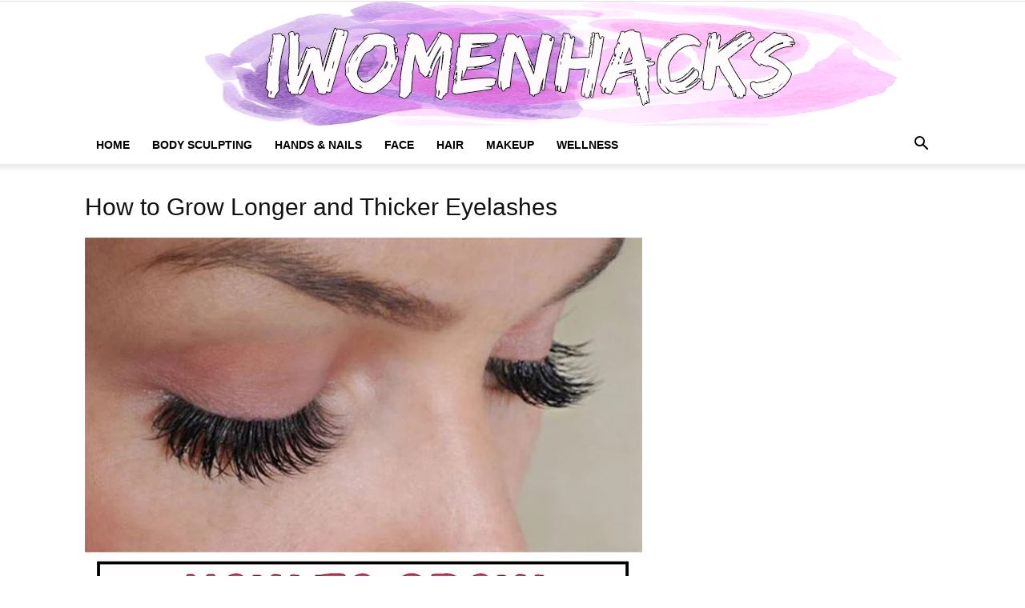

--- FILE ---
content_type: text/html; charset=utf-8
request_url: https://www.google.com/recaptcha/api2/aframe
body_size: 267
content:
<!DOCTYPE HTML><html><head><meta http-equiv="content-type" content="text/html; charset=UTF-8"></head><body><script nonce="kK134-ENssYQlO-TNL6tbw">/** Anti-fraud and anti-abuse applications only. See google.com/recaptcha */ try{var clients={'sodar':'https://pagead2.googlesyndication.com/pagead/sodar?'};window.addEventListener("message",function(a){try{if(a.source===window.parent){var b=JSON.parse(a.data);var c=clients[b['id']];if(c){var d=document.createElement('img');d.src=c+b['params']+'&rc='+(localStorage.getItem("rc::a")?sessionStorage.getItem("rc::b"):"");window.document.body.appendChild(d);sessionStorage.setItem("rc::e",parseInt(sessionStorage.getItem("rc::e")||0)+1);localStorage.setItem("rc::h",'1769077342595');}}}catch(b){}});window.parent.postMessage("_grecaptcha_ready", "*");}catch(b){}</script></body></html>